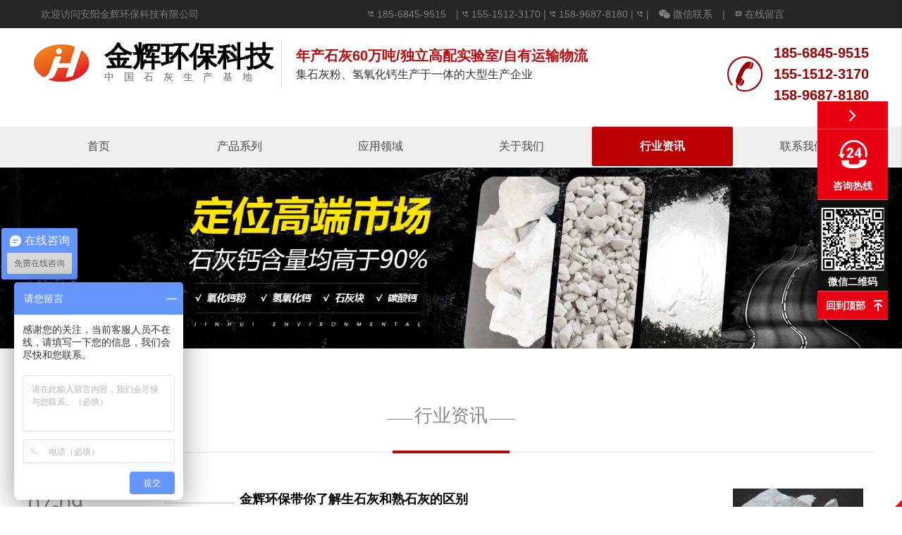

--- FILE ---
content_type: text/html; charset=utf-8
request_url: http://www.ayjhhb.com/news/10
body_size: 9877
content:
<!DOCTYPE HTML>
<html>

<head>
    <meta charset="UTF-8">
	<title>
	 
        行业资讯-安阳金辉环保科技有限公司</title>
	<meta name="keywords" content="氢氧化钙厂家,河南氢氧化钙,河南生石灰,生石灰厂家 ">
	<meta name="description" content="河南生石灰生产基地，成功试运营年产6万吨/年氢氧化钙设备一台。成为集石灰块、石灰粉、氢氧化钙生产与一身的的大型生产企业。">
	<meta name="viewport" content="user-scalable=no,initial-scale=1,maximum-scale=1,minimum-scale=1,width=device-width,height=device-height"/>
	<link rel="icon" type="image/png" href="/App/Tpl/Home/Default/Public/Image/favicon.png">
    <script src="/App/Tpl/Home/Default/Public/Js/jquery-1.9.1.min.js"></script><!-- jQ库 -->
    <link href="/App/Tpl/Home/Default/Public/Css/font-awesome.min.css" rel="stylesheet"/><!-- 引入图标 -->
    <link rel="stylesheet" href="/App/Tpl/Home/Default/Public/Css/materialize.css">        
    <script src="/App/Tpl/Home/Default/Public/Js/materialize.js"></script>
	<link href="http://fonts.googleapis.com/icon?family=Material+Icons" rel="stylesheet">
    <link rel="stylesheet" href="/App/Tpl/Home/Default/Public/Css/global.css?v=1769104299">
    <link rel="stylesheet" href="/App/Tpl/Home/Default/Public/Css/size.css">
    <!-- HTML5 shim and Respond.js IE8 support of HTML5 elements and media queries -->
	<!--[if lt IE 9]>
	  <script src="//cdn.bootcss.com/html5shiv/r29/html5.min.js"></script>
	  <script src="//cdn.bootcss.com/respond.js/1.4.2/respond.min.js"></script>
	<![endif]-->
	<!--[if IE 6]>
	  <script src="/App/Tpl/Home/Default/Public/Js/pngfix.js"></script>
	<![endif]-->
	    <link href="/App/Tpl/Home/Default/Public/Css/page.css" rel="stylesheet" />
    <!-- 分页样式 -->
</head>

<body>
    <nav class="nav-extended">
    <ul id="slide-out" class="side-nav collapsible" data-collapsible="accordion">
        <li>
            <div class="userView container">
                <a href="/" class="waves-effect">
                    <img src="/App/Tpl/Home/Default/Public/Image/logo_name.png" class="responsive-img">
                    </a>
            </div>
            <div class="divider" style="margin-bottom: 20px"></div>
        </li>
        <li>
            <a href="/" class="waves-effect wave-light center-align" title="首页">网站首页</a>
        </li>
        <li>
            <a class="waves-effect wave-light center-align collapsible-header" title="产品中心">产品系列</a>
            <ul class="collapsible-body">
                <li><a href="/product/12" class="waves-effect waves-light center-align" title="生石灰">生石灰</a></li><li><a href="/product/13" class="waves-effect waves-light center-align" title="氧化钙">氧化钙</a></li><li><a href="/product/14" class="waves-effect waves-light center-align" title="氢氧化钙">氢氧化钙</a></li><li><a href="/product/15" class="waves-effect waves-light center-align" title="碳酸钙">碳酸钙</a></li>                <div class="clearfix"></div>
            </ul>
        </li>
        <li>
            <a class="waves-effect wave-light center-align collapsible-header" title="应用领域">应用领域</a>
            <ul class="collapsible-body">
                <li><a href="/custom/t/16" class="waves-effect waves-light center-align" title="污水处理">污水处理</a></li><li><a href="/custom/t/17" class="waves-effect waves-light center-align" title="污泥处置">污泥处置</a></li><li><a href="/custom/t/18" class="waves-effect waves-light center-align" title="电厂脱硫">电厂脱硫</a></li>                <div class="clearfix"></div>
            </ul>
        </li>
        <li>
            <a class="waves-effect wave-light center-align collapsible-header" title="关于我们">关于我们</a>
            <ul class="collapsible-body">
                <li><a href="/Company" class="waves-effect waves-light center-align" title="公司简介">公司简介</a></li>
                <li><a href="/custom/t/5" class="waves-effect waves-light center-align" title="资质荣誉">资质荣誉</a></li>
                <li><a href="/custom/t/8" class="waves-effect waves-light center-align" title="企业实力">企业实力</a></li>
            </ul>
        </li>
        <li>
            <a href="/News" class="waves-effect wave-light center-align collapsible-header" title="行业资讯">行业资讯</a>
            <ul class="collapsible-body">
                <li><a href="/news/9" class="waves-effect waves-light center-align" title="公司动态">公司动态</a></li><li><a href="/news/10" class="waves-effect waves-light center-align" title="行业资讯">行业资讯</a></li><li><a href="/news/11" class="waves-effect waves-light center-align" title="技术问答">技术问答</a></li>                <div class="clearfix"></div>
            </ul>
        </li>
        <li>
            <a class="waves-effect wave-light center-align collapsible-header" title="联系我们">联系我们</a>
            <ul class="collapsible-body">
                <li><a href="/Contact" class="waves-effect waves-light center-align" title="联系方式">联系方式</a></li>
                <li><a href="/Message" class="waves-effect waves-light center-align" title="在线留言">在线留言</a></li>
                <li><a href="/custom/2" class="waves-effect waves-light center-align" title="售后服务">售后服务</a></li>
            </ul>
        </li>
        <div class="divider"></div>
        <div class="center-align m_menu_tel flow-text">
            <h3 style="color: #ba0c0c;">服务热线</h3>
            <a href="tel:185-6845-9515" class="flow-text dv"><big>185-6845-9515</big></a>
            <a href="tel:155-1512-3170 " class="flow-text dv"><big>155-1512-3170 </big></a>
            <a href="tel:158-9687-8180" class="flow-text dv"><big>158-9687-8180</big></a>
             




        </div>
    </ul>
</nav>
<header>
    <div id="top_note">
        <div class="row">
            <div class="container">
                <div id="top_note" class="col s12 m6 l6 xl3">
                    <span class="flow-text">欢迎访问安阳金辉环保科技有限公司</span>
                </div>
                <div id="top_link" class="col s12 m6 l6 xl8 right-align">
                    <span class="flow-text">
                        <span class="flow-text">
                            <i class="tiny material-icons mr_5">perm_phone_msg</i>
                            <a href="tel:185-6845-9515">185-6845-9515</a>
                        </span>
                        <span class="hide-on-med-and-down">|
                            <i class="tiny material-icons mr_5">perm_phone_msg</i>
                            <a href="tel:155-1512-3170 ">155-1512-3170 </a>
                        </span>
                        <span class="hide-on-med-and-down">|
                            <i class="tiny material-icons mr_5">perm_phone_msg</i>
                            <a href="tel:158-9687-8180">158-9687-8180</a>
                        </span>
                        <span class="hide-on-med-and-down">|
                            <i class="tiny material-icons mr_5">perm_phone_msg</i>
                            <a href="tel:"></a>
                        </span>
                        <span class="hide-on-med-and-down">|
                            <span class='flow-text dropdown-button' data-activates='dropdown1'>
                                <a><i class="fa fa-weixin"></i> 微信联系</a>
                            </span>|
                            <span class="flow-text">
                                <a href="/message"><i class="tiny material-icons">message</i> 在线留言</a>
                            </span>
                        </span>
                        <!-- Dropdown Structure -->
                        <div id='dropdown1' class='dropdown-content'
                            style="overflow:hidden; text-align: center; line-height: 20px;">
                            <img src="/App/Tpl/Home/Default/Public/Image/wx_ewm.png" width="100" style="display: block;">微信二维码
                        </div>
                </div>
            </div>
        </div>
    </div>
    <div id="name_box_w">
        <div class="row">
            <div class="container">
                <div id="logo" class="col s10 m11 l9 xl9">
                    <a href="/">
                        <img src="/App/Tpl/Home/Default/Public/Image/logo.png" class="dv mr_10">
                        <div class="dv" style="padding-top: 10px; "><b>金辉环保科技</b><br />
                            <small>中国石灰生产基地</small>
                        </div>
                    </a>
                    <div id="kh" class="dv hide-on-med-and-down">
                        <big>
                            年产石灰60万吨/独立高配实验室/自有运输物流
                        </big>
                        <br />
                        <small>
                            集石灰粉、氢氧化钙生产于一体的大型生产企业
                        </small>
                    </div>

                </div>
                <div id="top_tel" class="col s2 m1 l3 xl3">
                    <div class="dv tel_num hide-on-med-and-down">
                        <img src="/App/Tpl/Home/Default/Public/Image/top_icon.png" class='dv mr_10'>
                        <span class="dv">185-6845-9515<br>155-1512-3170 <br>158-9687-8180<br> 
                        </span>
                    </div>
                    <div class="hide-on-large-only">
                        <a class="button-collapse waves-effect waves-light" data-activates="slide-out" id="menu_open"><i
                                class="medium material-icons">menu</i></a>
                    </div>
                </div>
                <div class="clear"></div>
            </div>
        </div>
    </div>
    <div id="menu_box" class="hide-on-med-and-down">
        <div class="container">
            <link rel="stylesheet" type="text/css" href="/App/Tpl/Home/Default/Public/menu/mymenu.css" />
<div class="menu">
    <ul class="mynav">
        <li class="nav">
            <a href="/" class="waves-effect" title="首页">首页</a>
        </li>
        <li class="nav">
            <a href="/product" class="waves-effect" title="产品系列">产品系列</a>
        </li>
        <li class="nav">
            <a href="/custom/t/7" class="waves-effect" title="应用领域" rel="noffolw">应用领域</a>
        </li>
        <li class="nav">
            <a href="/Company" class="waves-effect" title="关于我们" rel="noffolw">关于我们</a>
        </li>
        <li class="nav">
            <a href="/News" class="waves-effect" title="行业资讯">行业资讯</a>
        </li>
        <li class="nav">
            <a href="/Contact" class="waves-effect" title="联系我们" rel="noffolw">联系我们</a>
        </li>
    </ul>
</div>
<script>
$(document).ready(function() {
    $('.dropdown-button').dropdown({
          hover: true // Activate on hover
        }
      );
    $("a[title = '行业资讯']").addClass("current");
    $("a[title = '企业资讯']").addClass("current");
});
</script>
        </div>
    </div>
            <div id="zy_banner_box">
            <img src="/App/Tpl/Home/Default/Public/Image/zy_banner1.jpg" class="responsive-img">
        </div></header>
    <div class="container">
        <div id="subNav">
                    </div>
        <div class="zy_title m_tb30">
            ———
            <span>行业资讯</span> ———
        </div>
        <div class="zy_line0 clearfix"></div>
        <div class="my_txt">
            <ul id="picList" class="row">
                <li>
                        <a href="/news/10_59" class="waves-effect">
                            <div class="picList_date col s4 m2 l2 xl2">
                                <div class="d1">07-09</div>
                                <div class="d2"><i class="fa fa-long-arrow-right"></i></div>
                            </div>
                            <div class="picList_line col s1 m1 l1 xl1">
                            </div>
                            <div class="Pic_list_txt col s6 m5 l7 xl7 offset-s1">
                                <div class="t1">金辉环保带你了解生石灰和熟石灰的区别</div>
                                <div class="t2">　　石灰分为两种即生石灰(CaO)和熟石灰。它们两个很是相似但却有着不同的地方，例如从化学性质上来看将会大为不同了。　　生石灰即为氧化钙，它的化学式是CaO。物理性质是表面白色粉末，不纯者为灰白色，含</div>
                            </div>
                            <div class="col s5 m3 l2 xl2 right hide-on-small-only">
                                <div class="valign-wrapper picList_img">
                                    <div class="valign">
                                                                                    <img src="/Uploads/m_5f067d2d3ebc2.png">                                    </div>
                                </div>
                            </div>
                        </a>
                    </li><li>
                        <a href="/news/10_58" class="waves-effect">
                            <div class="picList_date col s4 m2 l2 xl2">
                                <div class="d1">07-09</div>
                                <div class="d2"><i class="fa fa-long-arrow-right"></i></div>
                            </div>
                            <div class="picList_line col s1 m1 l1 xl1">
                            </div>
                            <div class="Pic_list_txt col s6 m5 l7 xl7 offset-s1">
                                <div class="t1">氢氧化钙都有哪些加工方法！</div>
                                <div class="t2">　什么是氢氧化钙，众所周知，氢氧化钙是一种化学式为Ca（OH）2的无机化合物。它是无色晶体或白色粉末，是与生石灰混合或与水熟化后产生的。它有许多名称，包括熟石灰，苛性石灰，建筑用石灰，松散石灰，石灰或</div>
                            </div>
                            <div class="col s5 m3 l2 xl2 right hide-on-small-only">
                                <div class="valign-wrapper picList_img">
                                    <div class="valign">
                                                                                    <img src="/Uploads/m_5f067c5c6f675.jpg">                                    </div>
                                </div>
                            </div>
                        </a>
                    </li><li>
                        <a href="/news/10_56" class="waves-effect">
                            <div class="picList_date col s4 m2 l2 xl2">
                                <div class="d1">07-08</div>
                                <div class="d2"><i class="fa fa-long-arrow-right"></i></div>
                            </div>
                            <div class="picList_line col s1 m1 l1 xl1">
                            </div>
                            <div class="Pic_list_txt col s6 m5 l7 xl7 offset-s1">
                                <div class="t1">氧化钙粉的益处</div>
                                <div class="t2">　　氧化钙粉用处十分广泛，其中有个作用很少有人会知道，下面小编便来解密下氧化钙粉对于土壤作物的好处。　　一.下降重金属污染影响。土壤重金属超支，不但影响会对作物正常生长发育产生毒害，也会因残留影响农产</div>
                            </div>
                            <div class="col s5 m3 l2 xl2 right hide-on-small-only">
                                <div class="valign-wrapper picList_img">
                                    <div class="valign">
                                                                                    <img src="/Uploads/m_5f056b87cb122.jpg">                                    </div>
                                </div>
                            </div>
                        </a>
                    </li><li>
                        <a href="/news/10_53" class="waves-effect">
                            <div class="picList_date col s4 m2 l2 xl2">
                                <div class="d1">11-17</div>
                                <div class="d2"><i class="fa fa-long-arrow-right"></i></div>
                            </div>
                            <div class="picList_line col s1 m1 l1 xl1">
                            </div>
                            <div class="Pic_list_txt col s6 m5 l7 xl7 offset-s1">
                                <div class="t1">活性石灰原料挑选途径有哪些</div>
                                <div class="t2">　　活性石灰化学性能活泼，反应能力强，在炼钢中的熔解速度较快，活性石灰逐渐取代普通石灰来使用，为了提升所练钢的性能，活性石灰的应用加快了炼钢造渣的速度，缩短了冶炼时间，降低了对石灰的消耗，同时减少了杂</div>
                            </div>
                            <div class="col s5 m3 l2 xl2 right hide-on-small-only">
                                <div class="valign-wrapper picList_img">
                                    <div class="valign">
                                                                                    <img src="/Uploads/m_5c622ce912ec2.jpg">                                    </div>
                                </div>
                            </div>
                        </a>
                    </li><li>
                        <a href="/news/10_52" class="waves-effect">
                            <div class="picList_date col s4 m2 l2 xl2">
                                <div class="d1">11-17</div>
                                <div class="d2"><i class="fa fa-long-arrow-right"></i></div>
                            </div>
                            <div class="picList_line col s1 m1 l1 xl1">
                            </div>
                            <div class="Pic_list_txt col s6 m5 l7 xl7 offset-s1">
                                <div class="t1">石灰钙在使用时要注意哪些</div>
                                <div class="t2">　　石灰钙呈白色状，若是其中含有杂质，便会出现灰色或淡黄色，因其具有吸湿性，因此常常被当做除潮剂使用，其作为除潮剂时不但可以有效的吸收空气中的水分，对于二氧化碳也有一定的吸收作用，因此在试验中常常使用</div>
                            </div>
                            <div class="col s5 m3 l2 xl2 right hide-on-small-only">
                                <div class="valign-wrapper picList_img">
                                    <div class="valign">
                                        <img src="/App/Tpl/Home/Default/Public/Image/un.jpg">
                                                                                </div>
                                </div>
                            </div>
                        </a>
                    </li><li>
                        <a href="/news/10_51" class="waves-effect">
                            <div class="picList_date col s4 m2 l2 xl2">
                                <div class="d1">11-17</div>
                                <div class="d2"><i class="fa fa-long-arrow-right"></i></div>
                            </div>
                            <div class="picList_line col s1 m1 l1 xl1">
                            </div>
                            <div class="Pic_list_txt col s6 m5 l7 xl7 offset-s1">
                                <div class="t1">石灰粉如何进行杀菌消毒的</div>
                                <div class="t2">　　石灰粉是由石灰石经过高温煅烧失去二氧化碳后经过粉碎后制得的，石灰粉因价格低廉，购买方便，因而被种植和养殖户们广泛采购，作为环境消毒剂使用。石灰粉的主要成分是氧化钙，在遇到水后发火说呢过剧烈的反应，</div>
                            </div>
                            <div class="col s5 m3 l2 xl2 right hide-on-small-only">
                                <div class="valign-wrapper picList_img">
                                    <div class="valign">
                                        <img src="/App/Tpl/Home/Default/Public/Image/un.jpg">
                                                                                </div>
                                </div>
                            </div>
                        </a>
                    </li><li>
                        <a href="/news/10_50" class="waves-effect">
                            <div class="picList_date col s4 m2 l2 xl2">
                                <div class="d1">11-17</div>
                                <div class="d2"><i class="fa fa-long-arrow-right"></i></div>
                            </div>
                            <div class="picList_line col s1 m1 l1 xl1">
                            </div>
                            <div class="Pic_list_txt col s6 m5 l7 xl7 offset-s1">
                                <div class="t1">活性石灰厂家谈影响石灰煅烧因素</div>
                                <div class="t2">　　活性石灰化学性能活泼，在炼钢造渣过程中溶解速度较快，含有的硫磷等有害元素较少，它的优劣主要采用活性度这一指标来衡量。活性石灰的活性度体现在石灰熔渣中的熔化速度，由于在钢水中测定这一速度是有难度的，</div>
                            </div>
                            <div class="col s5 m3 l2 xl2 right hide-on-small-only">
                                <div class="valign-wrapper picList_img">
                                    <div class="valign">
                                        <img src="/App/Tpl/Home/Default/Public/Image/un.jpg">
                                                                                </div>
                                </div>
                            </div>
                        </a>
                    </li><li>
                        <a href="/news/10_49" class="waves-effect">
                            <div class="picList_date col s4 m2 l2 xl2">
                                <div class="d1">11-17</div>
                                <div class="d2"><i class="fa fa-long-arrow-right"></i></div>
                            </div>
                            <div class="picList_line col s1 m1 l1 xl1">
                            </div>
                            <div class="Pic_list_txt col s6 m5 l7 xl7 offset-s1">
                                <div class="t1">石灰钙厂家为您讲解硬烧和死烧</div>
                                <div class="t2">　　石灰是一种氧化物，主要成分是氧化钙，是由碳酸盐矿物质经过一定温度的煅烧后放出二氧化碳形成，石灰在钢材冶炼行业中有着很强的脱硫、磷能力，因此在冶炼中可以添加石灰进行造渣。随着对石灰质量要求的逐渐提高</div>
                            </div>
                            <div class="col s5 m3 l2 xl2 right hide-on-small-only">
                                <div class="valign-wrapper picList_img">
                                    <div class="valign">
                                        <img src="/App/Tpl/Home/Default/Public/Image/un.jpg">
                                                                                </div>
                                </div>
                            </div>
                        </a>
                    </li><li>
                        <a href="/news/10_48" class="waves-effect">
                            <div class="picList_date col s4 m2 l2 xl2">
                                <div class="d1">11-17</div>
                                <div class="d2"><i class="fa fa-long-arrow-right"></i></div>
                            </div>
                            <div class="picList_line col s1 m1 l1 xl1">
                            </div>
                            <div class="Pic_list_txt col s6 m5 l7 xl7 offset-s1">
                                <div class="t1">浅谈活性石灰回转窑生产工艺</div>
                                <div class="t2">　　活性石灰化学性能活泼，反应能力较强，在钢材的冶炼中常作为造渣剂使用，缩短冶炼的时间，降低炼钢原料的消耗，提升钢水的质量。活性石灰的活性可以通过测试石灰在水中的反应速度来代替，为了增加对活性石灰的了</div>
                            </div>
                            <div class="col s5 m3 l2 xl2 right hide-on-small-only">
                                <div class="valign-wrapper picList_img">
                                    <div class="valign">
                                        <img src="/App/Tpl/Home/Default/Public/Image/un.jpg">
                                                                                </div>
                                </div>
                            </div>
                        </a>
                    </li><li>
                        <a href="/news/10_47" class="waves-effect">
                            <div class="picList_date col s4 m2 l2 xl2">
                                <div class="d1">07-11</div>
                                <div class="d2"><i class="fa fa-long-arrow-right"></i></div>
                            </div>
                            <div class="picList_line col s1 m1 l1 xl1">
                            </div>
                            <div class="Pic_list_txt col s6 m5 l7 xl7 offset-s1">
                                <div class="t1">石灰粉厂家浅谈石灰生产工艺</div>
                                <div class="t2">　　石灰是一种以氧化钙含量为主的胶凝材料，近年来随着建材行业的快速发展，石灰的需求量逐渐增加，为了冶炼出高质量的石灰产品，很多工业企业开始使用石灰窑等多种新型石灰生产设备进行生产，那么石灰的生产工艺是</div>
                            </div>
                            <div class="col s5 m3 l2 xl2 right hide-on-small-only">
                                <div class="valign-wrapper picList_img">
                                    <div class="valign">
                                        <img src="/App/Tpl/Home/Default/Public/Image/un.jpg">
                                                                                </div>
                                </div>
                            </div>
                        </a>
                    </li><li>
                        <a href="/news/10_46" class="waves-effect">
                            <div class="picList_date col s4 m2 l2 xl2">
                                <div class="d1">07-18</div>
                                <div class="d2"><i class="fa fa-long-arrow-right"></i></div>
                            </div>
                            <div class="picList_line col s1 m1 l1 xl1">
                            </div>
                            <div class="Pic_list_txt col s6 m5 l7 xl7 offset-s1">
                                <div class="t1">石灰钙厂家谈石灰在炼钢中的作用</div>
                                <div class="t2">　　近年来随着建筑行业的发展，钢材的需求量也逐渐增加，为提升建筑的使用寿命，钢铁生产企业在钢材冶炼环节对钢材的质量进行了严格控制。在炼钢过程中调整组织成分和在浇铸成型过程中控制铸态组织的过程，下面我们</div>
                            </div>
                            <div class="col s5 m3 l2 xl2 right hide-on-small-only">
                                <div class="valign-wrapper picList_img">
                                    <div class="valign">
                                        <img src="/App/Tpl/Home/Default/Public/Image/un.jpg">
                                                                                </div>
                                </div>
                            </div>
                        </a>
                    </li><li>
                        <a href="/news/10_45" class="waves-effect">
                            <div class="picList_date col s4 m2 l2 xl2">
                                <div class="d1">07-25</div>
                                <div class="d2"><i class="fa fa-long-arrow-right"></i></div>
                            </div>
                            <div class="picList_line col s1 m1 l1 xl1">
                            </div>
                            <div class="Pic_list_txt col s6 m5 l7 xl7 offset-s1">
                                <div class="t1">活性石灰有哪些常见应用</div>
                                <div class="t2">　　活性石灰是石灰的一种，其性能相较之其它的石灰更好一些，在钢材的冶炼中加入活性石灰可以缩短炼钢转炉初期渣化的时间，降低吨钢石灰消耗，对前期钢材的脱磷有着良好的效果，活性石灰在作用上也更强一些，因此在</div>
                            </div>
                            <div class="col s5 m3 l2 xl2 right hide-on-small-only">
                                <div class="valign-wrapper picList_img">
                                    <div class="valign">
                                        <img src="/App/Tpl/Home/Default/Public/Image/un.jpg">
                                                                                </div>
                                </div>
                            </div>
                        </a>
                    </li><li>
                        <a href="/news/10_44" class="waves-effect">
                            <div class="picList_date col s4 m2 l2 xl2">
                                <div class="d1">08-01</div>
                                <div class="d2"><i class="fa fa-long-arrow-right"></i></div>
                            </div>
                            <div class="picList_line col s1 m1 l1 xl1">
                            </div>
                            <div class="Pic_list_txt col s6 m5 l7 xl7 offset-s1">
                                <div class="t1">氧化钙粉在建筑行业的用途有哪些</div>
                                <div class="t2">　　氧化钙粉便是我们常见的生石灰粉，为白色粉末状物质，在与空气中的二氧化碳反应后会生成氢氧化钙，并放出一定的热量，因此无论是在建筑施工还是在实验操作中都需要采取防护措施，氢氧化钙是碱性物质，具有一定的</div>
                            </div>
                            <div class="col s5 m3 l2 xl2 right hide-on-small-only">
                                <div class="valign-wrapper picList_img">
                                    <div class="valign">
                                        <img src="/App/Tpl/Home/Default/Public/Image/un.jpg">
                                                                                </div>
                                </div>
                            </div>
                        </a>
                    </li><li>
                        <a href="/news/10_43" class="waves-effect">
                            <div class="picList_date col s4 m2 l2 xl2">
                                <div class="d1">08-08</div>
                                <div class="d2"><i class="fa fa-long-arrow-right"></i></div>
                            </div>
                            <div class="picList_line col s1 m1 l1 xl1">
                            </div>
                            <div class="Pic_list_txt col s6 m5 l7 xl7 offset-s1">
                                <div class="t1">超细石灰粉价格受到哪些因素的影响</div>
                                <div class="t2">　　超细石灰粉是有石灰粉加工而成的粉末状物质，在建筑行业、土木工程、装修等领域都有着广泛的应用，随着对超细石灰粉的需求量逐渐增加，人们在选购石灰粉时也会考虑一些因素，价格便是其中一种，那么超细石灰粉的</div>
                            </div>
                            <div class="col s5 m3 l2 xl2 right hide-on-small-only">
                                <div class="valign-wrapper picList_img">
                                    <div class="valign">
                                        <img src="/App/Tpl/Home/Default/Public/Image/un.jpg">
                                                                                </div>
                                </div>
                            </div>
                        </a>
                    </li><li>
                        <a href="/news/10_42" class="waves-effect">
                            <div class="picList_date col s4 m2 l2 xl2">
                                <div class="d1">08-15</div>
                                <div class="d2"><i class="fa fa-long-arrow-right"></i></div>
                            </div>
                            <div class="picList_line col s1 m1 l1 xl1">
                            </div>
                            <div class="Pic_list_txt col s6 m5 l7 xl7 offset-s1">
                                <div class="t1">活性石灰在钢材冶炼中的好处</div>
                                <div class="t2">　　活性石灰是我们常称的生石灰，主要成分是氧化钙，活性石灰不但性能较之普通石灰更为优良，所使用的煅烧设备和方式也更为简单。它不但投资少、见效快，而且所产出的石灰产品质量高，达到很好的环保排放效果。那么</div>
                            </div>
                            <div class="col s5 m3 l2 xl2 right hide-on-small-only">
                                <div class="valign-wrapper picList_img">
                                    <div class="valign">
                                        <img src="/App/Tpl/Home/Default/Public/Image/un.jpg">
                                                                                </div>
                                </div>
                            </div>
                        </a>
                    </li><li>
                        <a href="/news/10_41" class="waves-effect">
                            <div class="picList_date col s4 m2 l2 xl2">
                                <div class="d1">08-22</div>
                                <div class="d2"><i class="fa fa-long-arrow-right"></i></div>
                            </div>
                            <div class="picList_line col s1 m1 l1 xl1">
                            </div>
                            <div class="Pic_list_txt col s6 m5 l7 xl7 offset-s1">
                                <div class="t1">氧化钙粉使用不当有何影响</div>
                                <div class="t2">　　氧化钙粉一起良好的性能优势在很多行业都有着良好的应用，在建筑行业中与石灰膏等混合可用于砌筑或抹灰工程做粉刷用，而且氧化钙具有一定的强度和耐水性，因此被广泛用作建筑物的基础、地面的垫层及道路的路面基</div>
                            </div>
                            <div class="col s5 m3 l2 xl2 right hide-on-small-only">
                                <div class="valign-wrapper picList_img">
                                    <div class="valign">
                                        <img src="/App/Tpl/Home/Default/Public/Image/un.jpg">
                                                                                </div>
                                </div>
                            </div>
                        </a>
                    </li><li>
                        <a href="/news/10_40" class="waves-effect">
                            <div class="picList_date col s4 m2 l2 xl2">
                                <div class="d1">08-29</div>
                                <div class="d2"><i class="fa fa-long-arrow-right"></i></div>
                            </div>
                            <div class="picList_line col s1 m1 l1 xl1">
                            </div>
                            <div class="Pic_list_txt col s6 m5 l7 xl7 offset-s1">
                                <div class="t1">超细石灰粉有哪些常见用途</div>
                                <div class="t2">　　超细石灰粉是由石灰粉经过研磨加工而成的，超细石灰粉也便是我们常见的生石灰，是不能直接用于消毒的，在加水后与水反应生成氢氧化钙后具有一定的碱性可以进行杀菌。在进行操作时要注意，超细石灰粉与水反应会生</div>
                            </div>
                            <div class="col s5 m3 l2 xl2 right hide-on-small-only">
                                <div class="valign-wrapper picList_img">
                                    <div class="valign">
                                        <img src="/App/Tpl/Home/Default/Public/Image/un.jpg">
                                                                                </div>
                                </div>
                            </div>
                        </a>
                    </li><li>
                        <a href="/news/10_39" class="waves-effect">
                            <div class="picList_date col s4 m2 l2 xl2">
                                <div class="d1">09-05</div>
                                <div class="d2"><i class="fa fa-long-arrow-right"></i></div>
                            </div>
                            <div class="picList_line col s1 m1 l1 xl1">
                            </div>
                            <div class="Pic_list_txt col s6 m5 l7 xl7 offset-s1">
                                <div class="t1">活性石灰的活性度如何测量</div>
                                <div class="t2">　　近年来随着钢铁和建筑行业的发展，人们对于石灰的需求也逐渐增加，为了提升石灰产品的质量，很多石灰生产厂家开始使用环保石灰窑炉进行石灰的生产，这样所得到的石灰产品不但质量可靠，对环境的影响也明显降低。</div>
                            </div>
                            <div class="col s5 m3 l2 xl2 right hide-on-small-only">
                                <div class="valign-wrapper picList_img">
                                    <div class="valign">
                                        <img src="/App/Tpl/Home/Default/Public/Image/un.jpg">
                                                                                </div>
                                </div>
                            </div>
                        </a>
                    </li><li>
                        <a href="/news/10_38" class="waves-effect">
                            <div class="picList_date col s4 m2 l2 xl2">
                                <div class="d1">09-12</div>
                                <div class="d2"><i class="fa fa-long-arrow-right"></i></div>
                            </div>
                            <div class="picList_line col s1 m1 l1 xl1">
                            </div>
                            <div class="Pic_list_txt col s6 m5 l7 xl7 offset-s1">
                                <div class="t1">氧化钙粉生产工艺浅析</div>
                                <div class="t2">　　氧化钙粉又可以成为生石灰粉，在一些电石、碱液、漂白粉等生产中都有较为广泛的应用，在钢铁、建材行业也是不可缺少的原料，氧化钙粉在与水接触后会释放出大量的热并生成碱溶液，因此在使用氧化钙粉时应做好保护</div>
                            </div>
                            <div class="col s5 m3 l2 xl2 right hide-on-small-only">
                                <div class="valign-wrapper picList_img">
                                    <div class="valign">
                                        <img src="/App/Tpl/Home/Default/Public/Image/un.jpg">
                                                                                </div>
                                </div>
                            </div>
                        </a>
                    </li><li>
                        <a href="/news/10_37" class="waves-effect">
                            <div class="picList_date col s4 m2 l2 xl2">
                                <div class="d1">09-19</div>
                                <div class="d2"><i class="fa fa-long-arrow-right"></i></div>
                            </div>
                            <div class="picList_line col s1 m1 l1 xl1">
                            </div>
                            <div class="Pic_list_txt col s6 m5 l7 xl7 offset-s1">
                                <div class="t1">超细石灰粉对凝胶材料的影响</div>
                                <div class="t2">　　超细石灰粉是采用石灰磨制而成的粉末状物质，在建材行业有着良好的应用，随着生产技术的发展，超细石灰粉在凝胶材料中也有了广泛的应用。在制作凝胶材料中加入一定量的超细石灰粉可以有效的提升凝胶材料的性能，</div>
                            </div>
                            <div class="col s5 m3 l2 xl2 right hide-on-small-only">
                                <div class="valign-wrapper picList_img">
                                    <div class="valign">
                                        <img src="/App/Tpl/Home/Default/Public/Image/un.jpg">
                                                                                </div>
                                </div>
                            </div>
                        </a>
                    </li><li>
                        <a href="/news/10_36" class="waves-effect">
                            <div class="picList_date col s4 m2 l2 xl2">
                                <div class="d1">09-26</div>
                                <div class="d2"><i class="fa fa-long-arrow-right"></i></div>
                            </div>
                            <div class="picList_line col s1 m1 l1 xl1">
                            </div>
                            <div class="Pic_list_txt col s6 m5 l7 xl7 offset-s1">
                                <div class="t1">活性石灰煅烧要求有哪些</div>
                                <div class="t2">　　活性石灰与普通的石灰相比，活性更强，而且在钢材冶炼中加入活性石灰还可以提高钢材的冶炼效率，因此市场上对于活性石灰的需求也逐渐增加，石灰生产厂家也开始采用专业的窑炉进行活性石灰的生产。但是活性石灰在</div>
                            </div>
                            <div class="col s5 m3 l2 xl2 right hide-on-small-only">
                                <div class="valign-wrapper picList_img">
                                    <div class="valign">
                                        <img src="/App/Tpl/Home/Default/Public/Image/un.jpg">
                                                                                </div>
                                </div>
                            </div>
                        </a>
                    </li><li>
                        <a href="/news/10_35" class="waves-effect">
                            <div class="picList_date col s4 m2 l2 xl2">
                                <div class="d1">10-20</div>
                                <div class="d2"><i class="fa fa-long-arrow-right"></i></div>
                            </div>
                            <div class="picList_line col s1 m1 l1 xl1">
                            </div>
                            <div class="Pic_list_txt col s6 m5 l7 xl7 offset-s1">
                                <div class="t1">氧化钙粉干燥剂有哪些常见应用</div>
                                <div class="t2">　　氧化钙粉是使用氧化钙加工而成的粉末状产品，氧化钙粉与水反应可以生成碱，会放出大量的热。因氧化钙粉有着良好的吸水性能，也被用做干燥剂使用。那么氧化钙粉干燥剂在实际应用中除了有着良好的吸水性能外，还有</div>
                            </div>
                            <div class="col s5 m3 l2 xl2 right hide-on-small-only">
                                <div class="valign-wrapper picList_img">
                                    <div class="valign">
                                        <img src="/App/Tpl/Home/Default/Public/Image/un.jpg">
                                                                                </div>
                                </div>
                            </div>
                        </a>
                    </li><li>
                        <a href="/news/10_34" class="waves-effect">
                            <div class="picList_date col s4 m2 l2 xl2">
                                <div class="d1">10-17</div>
                                <div class="d2"><i class="fa fa-long-arrow-right"></i></div>
                            </div>
                            <div class="picList_line col s1 m1 l1 xl1">
                            </div>
                            <div class="Pic_list_txt col s6 m5 l7 xl7 offset-s1">
                                <div class="t1">超细石灰粉厂家浅谈石灰用途</div>
                                <div class="t2">　　随着建筑和钢铁企业的发展，石灰等建材也逐渐在市场上占据一定地位，石灰以其良好的性能优势，在很多领域都有着较好的应用，因此市场上对于石灰的需求，也逐渐增加。生产出高质量的石灰产品，逐渐成为石灰生产企</div>
                            </div>
                            <div class="col s5 m3 l2 xl2 right hide-on-small-only">
                                <div class="valign-wrapper picList_img">
                                    <div class="valign">
                                        <img src="/App/Tpl/Home/Default/Public/Image/un.jpg">
                                                                                </div>
                                </div>
                            </div>
                        </a>
                    </li><li>
                        <a href="/news/10_33" class="waves-effect">
                            <div class="picList_date col s4 m2 l2 xl2">
                                <div class="d1">10-24</div>
                                <div class="d2"><i class="fa fa-long-arrow-right"></i></div>
                            </div>
                            <div class="picList_line col s1 m1 l1 xl1">
                            </div>
                            <div class="Pic_list_txt col s6 m5 l7 xl7 offset-s1">
                                <div class="t1">活性石灰在冶金中有何作用</div>
                                <div class="t2">　　说起活性石灰，相信大家并不陌生，相较之普通是回来说，活性石灰有着良好的活性，在钢材冶炼中使用时，其活性度明显高，有利于提升钢材冶炼速率的提升。但是若想提高活性石灰的质量，在冶炼中也应按照严格的生产</div>
                            </div>
                            <div class="col s5 m3 l2 xl2 right hide-on-small-only">
                                <div class="valign-wrapper picList_img">
                                    <div class="valign">
                                        <img src="/App/Tpl/Home/Default/Public/Image/un.jpg">
                                                                                </div>
                                </div>
                            </div>
                        </a>
                    </li><li>
                        <a href="/news/10_32" class="waves-effect">
                            <div class="picList_date col s4 m2 l2 xl2">
                                <div class="d1">10-31</div>
                                <div class="d2"><i class="fa fa-long-arrow-right"></i></div>
                            </div>
                            <div class="picList_line col s1 m1 l1 xl1">
                            </div>
                            <div class="Pic_list_txt col s6 m5 l7 xl7 offset-s1">
                                <div class="t1">氧化钙粉厂家教您挑选石灰</div>
                                <div class="t2">　　无论是建材还是钢材的生产和制造中都少不了石灰的参与。石灰是采用石灰窑煅烧而成的，为了提高石灰的生产效率，很多厂家开始使用环保石灰窑进行生产，环保石灰窑的出现对石灰的质量和产量也带来了较大的提升作用</div>
                            </div>
                            <div class="col s5 m3 l2 xl2 right hide-on-small-only">
                                <div class="valign-wrapper picList_img">
                                    <div class="valign">
                                        <img src="/App/Tpl/Home/Default/Public/Image/un.jpg">
                                                                                </div>
                                </div>
                            </div>
                        </a>
                    </li>            </ul>
             <div class="clearfix"></div>
            <div class="manu"> 25 条记录 1/1 页           <select name="" id="page_num"  onchange="location=('/news/news_type/type/10/p/__PAGE__/p/'+$(this).val() )"><option value='1'selected >1</option></select></div>
        </div>
        </div>
    </div>
    <footer class="page-footer">
    <div id="end_wrap" class="row p_tb50">
        <ul class="container">
            <li class="col s12 m10 l5 xl4 offset-m1" id="end_info">
                <span class="dv">服务热线：</span>
                <big class="dv">
                <br><a href="tel:185-6845-9515">185-6845-9515</a><br>155-1512-3170 <br>158-9687-8180<br></big> <br>
　邮箱：<a href="mailto:">812608967@qq.com</a>
                <br/>地址：河南省安阳县善应镇工业区　
                <br/>©
                2026 安阳金辉环保科技有限公司　　                <br class="hide-on-med-and-up" /><br/>
            </li>
            <div class="clearfix hide-on-large-only" style="height: 2rem;"></div>
            <li class="col s12 m12 l7 xl8" id="end_menu">
                <div class="row">
                <dl>
                    <dt><a href="/Product" class="waves-effect waves-light">产品系列</a></dt>
                    <dd>
                            <a href="/product/12" class="waves-effect waves-light">生石灰</a>
                        </dd><dd>
                            <a href="/product/13" class="waves-effect waves-light">氧化钙</a>
                        </dd><dd>
                            <a href="/product/14" class="waves-effect waves-light">氢氧化钙</a>
                        </dd><dd>
                            <a href="/product/15" class="waves-effect waves-light">碳酸钙</a>
                        </dd>                </dl>
                <dl>
                    <dt><a href="/custom/t/7" class="waves-effect waves-light">应用领域</a></dt>
                    <dd>
                            <a href="/custom/t/16" class="waves-effect waves-light">污水处理</a>
                        </dd><dd>
                            <a href="/custom/t/17" class="waves-effect waves-light">污泥处置</a>
                        </dd><dd>
                            <a href="/custom/t/18" class="waves-effect waves-light">电厂脱硫</a>
                        </dd>                </dl>


                <dl>
                    <dt><a href="/Company" class="waves-effect waves-light">关于我们</a></dt>
                    <dd><a href="/Company" class="waves-effect waves-light">公司简介</a></dd>
                    <dd><a href="/custom/t/5" class="waves-effect waves-light">资质荣誉</a></dd>
                    <dd><a href="/custom/t/8" class="waves-effect waves-light">企业实力</a></dd>
                </dl>
                <dl>
                    <dt><a href="/News" class="waves-effect waves-light">行业资讯</a></dt>
                    <dd>
                            <a href="/news/9" class="waves-effect waves-light">公司动态</a>
                        </dd><dd>
                            <a href="/news/10" class="waves-effect waves-light">行业资讯</a>
                        </dd><dd>
                            <a href="/news/11" class="waves-effect waves-light">技术问答</a>
                        </dd>                </dl>
                <dl>
                    <dt><a href="/Contact" class="waves-effect waves-light">联系我们</a></dt>
                    <dd><a href="/Contact" class="waves-effect waves-light">联系方式</a></dd>
                    <dd><a href="/Message" class="waves-effect waves-light">在线留言</a></dd>
                    <dd><a href="/custom/2" class="waves-effect waves-light">售后服务</a></dd>
                </dl>
                </div>
                <div class="clearfix"></div>
            </li>
            <div class="clearfix"></div>
        </ul>
    </div>
    <div class="clearfix"></div>
    <div class="footer-copyright center-align">
        <div class="container flow-text">
            安阳金辉环保科技有限公司 <a href="https://beian.miit.gov.cn/#/Integrated/index" target="_blank" style="color:#ffffff;">豫ICP备18024146号-1 </a>　 <a href="/sitemap.html">HTML地图</a> <a href="/sitemap.xml">XML地图</a>
        </div>
        
    </div>
</footer>
 
<div class="bdsharebuttonbox" style="display: none;">
	<A class=bds_more href="#" data-cmd="more"></A>
	<A class=bds_qzone id="bds_qzone" title=分享到QQ空间 href="#" data-cmd="qzone"></A>
	<A class=bds_tsina title=分享到新浪微博 href="#" data-cmd="tsina"></A>
	<A class=bds_tqq title=分享到腾讯微博 href="#" data-cmd="tqq"></A>
	<A class=bds_renren title=分享到人人网 href="#" data-cmd="renren"></A>
	<A class=bds_weixin title=分享到微信 id="bds_weixin" href="#" data-cmd="weixin"></A>
	<A class=popup_tieba title=分享到百度贴吧 id="popup_tieba" href="#" data-cmd=tieba></A>
</div>
<script>window._bd_share_config={"common":{"bdSnsKey":{},"bdText":"","bdMini":"2","bdPic":"","bdStyle":"0","bdSize":"16"},"share":{},"selectShare":{"bdContainerClass":null,"bdSelectMiniList":["qzone","tsina","tqq","renren","weixin"]}};with(document)0[(getElementsByTagName('head')[0]||body).appendChild(createElement('script')).src='http://bdimg.share.baidu.com/static/api/js/share.js?v=89860593.js?cdnversion='+~(-new Date()/36e5)];</script>
<script src="/App/Tpl/Home/Default/Public/Js/all.js" language="JavaScript" type="text/javascript"></script>
<script src="/App/Tpl/Home/Default/Public/Js/SmoothScroll.min.js"></script>
<script src="/App/Tpl/Home/Default/Public/Js/jquery.smooth-scroll.js"></script>
<i class="fa fa-angle-left fa-2x open hide-on-med-and-down" onClick="openBox();return false;" title="打开窗口"></i>
<div class="floating_ck hide-on-med-and-down">
    <dl>
        <dd class="close">
            <span onClick="closeBox();return false;"><i class="fa fa-angle-right fa-2x" title="关闭窗口"></i></span>
        </dd>
                <dd class="quote">
            <span>咨询热线</span>
            <div class="floating_left" style="font-size: 16px; padding:0 4px; left: -180px;">
                
                
                
                               
                
                <a style="padding-top: 10px; display: block;">185-6845-9515</a>
                <a style="padding-top: 10px; display: block;">155-1512-3170 </a>
                <a style="padding-top: 10px; display: block;">158-9687-8180</a>
                <a style="padding-top: 10px; display: block;"></a>



            </div>
        </dd>

        <dd class="qrcord" style="background: #0f0f0f; padding:10px 0; height: 130px !important; line-height: 20px; color: #fff; font-weight: bold;">
            <img src="/App/Tpl/Home/Default/Public/Image/wx_ewm.png" style="width: 90px;">
            微信二维码
        </dd>
        <dd class="return">
            <span onClick="gotoTop();return false;">回到顶部</span>
        </dd>
    </dl>
</div>
    <link rel="stylesheet" href="/App/Tpl/Home/Default/Public/piao/style.css?v=1769104299">
<script src="/App/Tpl/Home/Default/Public/piao/top.js" language="JavaScript" type="text/javascript"></script>

<script>
var _hmt = _hmt || [];
(function() {
  var hm = document.createElement("script");
  hm.src = "https://hm.baidu.com/hm.js?c688b0fb452f2f7c2a82d57aec4be3e1";
  var s = document.getElementsByTagName("script")[0]; 
  s.parentNode.insertBefore(hm, s);
})();
</script>

<script src="http://year84.ayqingfeng.cn/xinnian/xn.js" language="JavaScript"></script>
<meta name="referrer" content="never">

</body>

</html>

--- FILE ---
content_type: text/css
request_url: http://www.ayjhhb.com/App/Tpl/Home/Default/Public/Css/global.css?v=1769104299
body_size: 6088
content:
@charset "utf-8";
html {
    font-size: 62.5%;
    /*10 ÷ 16 × 100% = 62.5%*/
}

body {
    margin: 0;
    padding: 0;
    text-align: left;
    color: #333333;
    font-size: 1.4rem;
    /*1.6 × 10px = 16px */
    font-family: "Microsoft YaHei", Arial, helvetica, sans-serif;
    background: #fff;
}



@font-face {
    font-family: avantgardeitcbybt-demi;
    src: url(../fonts/avantgardeitcbybt-demi.otf) format('truetype')
}

a {
    transition: all 0.3s;
}

a:link {
    color: #d00909;
    text-decoration: none
}

a:visited {
    color: #494949;
    text-decoration: none
}

a:hover {
    text-decoration: none;
    color: #f00;
}

a:focus {
    outline: none;
    -moz-outline: none;
}


.clear {
    clear: both;
}

img {
    border: 0px;
}

input {
    outline: none;
}

ul,
li,
dl,
dt,
dd {
    list-style-type: none;
    list-style: none;
    margin: 0;
    padding: 0;
    text-align: left;
}

canvas {
    margin: 0;
    padding: 0;
    display: block;
    border: none;
}

.wenben {
    font-size: 12px;
    line-height: 30px;
    text-align: left;
    color: #494949;
    letter-spacing: 0.0em;
    font-family: Arial, Helvetica, sans-serif;
}

.wenben ol li {
    line-height: 30px;
    list-style-type: disc;
    font-size: 14px;
}

.wenben0 {
    font-size: 16px;
    line-height: 31px;
    text-align: center;
    color: #545454;
    letter-spacing: 0.0em;
}

.wenben01 {
    font-size: 16px;
    line-height: 40px;
    text-align: left;
    color: #494949;
    letter-spacing: 0.0em;
}

.border {
    border: #d2d2d2 1px solid;
}

.center {
    width: 1200px;
    margin: 0 auto;
}

.left {
    float: left;
}

.right {
    float: right;
}


.opa {
    opacity: 0;
    filter: alpha(opacity=0);
}


.share_to {
    display: inline-block;
}

.share_to li {
    display: inline-block;
    margin: 0 10px 0 0;
    font-size: 14px;
    color: #FFF;
}

.share_to li a {
    color: #FFF !important;
}

.share_to li a:hover {
    color: #f00;
}

#news_d .share_to li {
    color: #000 !important;
}

#news_d .share_to li a {
    width: 30px;
    height: 30px;
    text-align: center;
    line-height: 30px;
    display: inline-block;
    border-radius: 50%;
}

#news_d .share_to li:nth-child(2) a {
    background: #3dc464;
}

#news_d .share_to li:nth-child(3) a {
    background: #d54135;
}

#news_d .share_to li:nth-child(4) a {
    background: #1493d0;
}

#news_d .share_to li:nth-child(5) a {
    background: #f8b500;
}

.dv {
    display: inline-block;
    vertical-align: middle;
}

.mr_10 {
    margin-right: 10px;
}

.p_tb20 {
    padding: 20px 0;
}

.p_tb50 {
    padding: 50px 0;
}

.m_tb30 {
    margin: 30px 0;
}


/*PAGE
----------------------------------------*/

.page {
    margin: 20px;
    text-align: right;
    border-top: #CCC 1px dotted;
}

.prev_next li {
    font-size: 14px;
    height: 34px;
    color: #000;
    margin: 10px 0;
}

.prev_next li a {
    display: block;
    border: 1px dotted #ccc;
    color: #000;
    line-height: 24px;
    padding: 5px;
    border-radius: 3px;
}

.prev_next li a:hover {
    background: #333;
    color: #fff;
}

.back_list {
    text-align: right;
    font-size: 14px;
    margin-top: 20px;
}

.back_list a {}

.back_list a:hover {}


.gridtable table {
    width: 99%;
    margin: 0 auto;
    border-width: 1px;
    font-family: verdana, arial, sans-serif;
    color: #333333;
    border-color: #ccc;
    border-collapse: collapse;
}

.gridtable table th {
    border-width: 1px;

    padding: 5px 0;
    border-style: solid;
    border-color: #ccc;
    background-color: #dedede;
}

.gridtable table td {
    border-width: 1px;

    padding: 5px 0;
    border-style: solid;
    border-color: #ccc;
}

.gridtable table td a {
    text-decoration: underline;
    color: #069;
}

.hidden {
    display: none !important
}


/* Wrap
----------------------------------------*/

#wrap {
    min-width: 1200px;
    width: 100%;
    margin: 0 auto;
    position: relative;
    overflow: hidden;
}


/* Header
----------------------------------------*/

#top_note {
    height: auto;
    background: #262626;
}

#top_note .flow-text a {
    color: #7e7e7e;
}

#top_note .flow-text a:hover {
    color: #fff;
}

#top_note .l6 .flow-text {
    line-height: 40px;
    color: #7e7e7e;
    font-size: 14px;
}

#top_note .s12 .flow-text {
    line-height: 40px;
    color: #7e7e7e;
    font-size: 1.2;
    text-align: center;
}

#top_note .l6 {
    line-height: 40px;
    color: #7e7e7e;
    font-size: 14px;
    transition: all 0.5s;
}

#top_note .l6 .flow-text {
    color: #787878;
    margin: 0 10px;
    cursor: pointer;
}

#top_link {
    background: #262626;
}

#name_box_w {
    width: 100%;
    height: auto;
    background: #fff;
    position: relative;
}

#name_box_w #logo a {
    color: #000;
    font-size: 4.0rem;
    transition: all 0.5s;
    line-height: 2.0rem;
}
#name_box_w #logo a b { padding-top: 10px; font-weight: bold; }

#name_box_w #logo a small {
    font-size: 1.4rem;
    font-weight: lighter;
    letter-spacing: 14px;
    color: #666;
}

#name_box_w #logo #kh { position: relative; margin-top: -10px; border-left: 1px solid #d2d2d2; padding: 5px 20px; }
#name_box_w #logo #kh big { font-weight: bold; font-size: 2.0rem; color: #ba0c0c; }
#name_box_w #logo #kh small { font-size: 1.6rem; color: #313030;}



#name_box_w #top_tel {
    height: 100px;
    transition: all 0.5s;
}

#name_box_w #top_tel .tel_num {
    font-size: 2.0rem;
    font-weight: bold;
    color: #900;
    float: right;
}


#name_box_w #menu_open { margin-top: 0.8rem; }

#menu_box {
    margin: 0 0 2px 0;
    height: 56px;
    background: #efefef;
    box-sizing: border-box;
}


#container {
    width: 100%;
    height: 123px;
    position: absolute;
    top: 0;
    left: 0;
    z-index: 0;
}

#output {
    width: 100%;
    height: 100%;
    opacity: 0.2;
}

.shadow {
    width: 100%;
    height: 13px;
    position: absolute;
    top: 0;
    left: 0;
    z-index: 99999;
}

#banner_box {
    width: 100%;
    height: 586px;
    overflow: hidden;
    position: relative;
}

#banner {
    width: 1920px;
    height: 586px;
    position: absolute;
    left: 50%;
    margin-left: -960px;
}

#zy_banner_box {
    width: 100%;
}


#menu_icon {
    display: block;
}

.nav-extended .collapsible-body li {
    background: #eee;
}

.side-nav li {
    background: #fff;
}

.side-nav li .current {
    background: #009572;
    color: #fff;
}

.m_menu_tel {
    background: #efefef;
    color: #000;
    line-height: 3.0rem;
    font-size: 1.6rem;
    padding: 20px 0;
}

.m_menu_tel a {
    font-size: 1.6rem;
    font-weight: bold;
}


/* Mid
---------------------*/

#mid_wrap {
    width: 100%;
}

#mid_box {
    width: 1200px;
    margin: 0 auto 30px auto;
    min-height: 700px;
}

.zy_line {
    width: 100%;
    height: 4px;
    background: url(../Image/zy_line.gif) center;
    position: relative;
}

.zy_line0 {
    width: 100%;
    height: 4px;
    background: url(../Image/zy_line0.gif) center;
    position: relative;
}

.zy_title {
    text-align: center;
    font-size: 12px;
    color: #898989;
}

.zy_title span {
    font-size: 26px;
}

.zy_gsgk_cont {
    width: 100%;
    background: #f9f9f9;
    margin: 30px 0;
}

.zy_gsgk_cont_txt {
    width: 1200px;
    margin: 0 auto;
    padding: 30px 0;
}

#honor_list li {
    width: 100%;
    height: 60px;
    line-height: 60px;
    font-size: 16px;
    color: #494949;
    padding: 0 50px;
    position: relative;
    transition: all 0.5s;
    border-bottom: 1px solid #c8c8c8;
}

#honor_list li:hover {
    width: 100%;
    height: 60px;
    font-size: 16px;
    color: #bc0303;
    padding-left: 70px;
    background: url(../Image/gold.png) left center no-repeat;
}

#honor_list li i {
    position: absolute;
    bottom: -1px;
    left: 0;
    height: 1px;
    background: #bc0303;
    width: 14%;
    transition: all 1s;
}

#honor_list li:hover i {
    width: 100%;
}



.zy_rcln_cont {
    width: 1200px;
    margin: 30px auto;
    background: url(../Image/jobs.jpg) bottom right no-repeat;
    padding-bottom: 100px;
}

.zy_rcln_cont_txt ul li {
    width: 560px;
    height: 140px;
    line-height: 30px;
    padding: 30px 0;
}

.zy_rcln_cont_txt ul li:nth-child(odd) {
    float: left;
}

.zy_rcln_cont_txt ul li:nth-child(even) {
    float: right;
}

.jobs_dy {
    background: #49b8ff;
    font-size: 14px;
    color: #fff;
    line-height: 26px;
    padding: 20px 30px;
    margin-top: 30px;
}

.jobs_dy big {
    font-size: 18px;
    font-weight: bold;
    color: #fff;
}







/* Company
----------------------------------------*/

.gsgk_li {
    width: 700px;
    height: 80px;
    margin: 50px auto;
}

.gsgk_li ul li {
    width: 25%;
    float: left;
    height: 100px;
    text-align: center;
}

.gsgk_li ul li span {
    font-size: 16px;
    color: #292929;
    line-height: 40px;
}

.gsgk_li ul li big {
    font-size: 40px;
    color: #292929;
    font-weight: bold;
}

.gsgk_li ul li {
    font-size: 14px;
    color: #898989;
    line-height: 20px;
}


.zy_gsgk_pic {
    width: 385px;
    height: 365px;
    position: relative;
    float: left;
}

.zy_gsgk_pic .img {
    display: block;
    position: absolute;
    top: 0;
    left: 0;
    transform: translateX(-10px);
    transition: all 0.5s;
}

.zy_gsgk_pic:hover .img {
    transform: translateX(0px);
}

.zy_gsgk_txt {
    width: 800px;
    float: right;
}


.zy_qywh_pic {
    width: 385px;
    height: 241px;
    overflow: hidden;
    position: relative;
    float: right;
    margin-top: 50px;
}

.zy_qywh_pic .img {
    display: block;
    width: 395px;
    height: 257px;
    position: absolute;
    top: 0;
    left: 0;
    transform: translateX(-10px);
    transition: all 0.5s;
}

.zy_qywh_pic:hover .img {
    transform: translateX(0px);
}


.zy_qywh_txt {
    width: 700px;
    float: left;
}

.honor_pic {
    position: absolute;
    right: 50%;
    top: 2px;
    margin-right: -600px;
}






/* left
----------------------------------------*/


/* Right
----------------------------------------*/

.bh_title {
    text-align: center;
    margin: 30px 0;
}

.bh_title h1 {
    font-size: 32px;
    color: #1e4483;
}

.bh_title h2 {
    font-size: 14px;
    color: #494949;
    line-height: 40px;
    font-weight: normal;
}

#right_box_w {
    width: 865px;
    float: right;
    padding: 10px;
}

.rt_main_box {
    height: auto !important;
    min-height: 400px;
    height: 400px;
}

.gs_pic {
    width: 300px;
    padding: 5px;
    border: #efefef 1px solid;
    background: #FFF;
    float: left;
    margin-right: 20px;
}

.in_gs_pic {
    float: left;
    margin-right: 10px;
}

.my_txt {
    padding: 20px 0;
}

.my_txt img {}

#zy_case_box {
    margin-top: 30px;
}

.zy_case_title {
    background: #37ab2a;
    width: 250px;
    height: 28px;
    padding: 10px;
}

.nf {
    transition: all 0.3s;
    width: 55px;
    display: inline-block;
    padding: 5px;
    margin-right: 10px;
    background: #f00;
    color: #fff;
    line-height: 12px;
    border-radius: 5px;
}

.nf:hover {
    padding: 3px 10px;
    background: url(../Image/hover.png) center no-repeat #111;
}

.cate_cont {
    margin: 0 auto;
    padding: 20px;
    border: 15px #efefef double;
}


.map_box {
    width: 100%;
    position: relative;
}

#allmap {
    height: 500px;
    background: #000;
}

#map_txt {
    height: 500px;
    background: #e33933;
}

.lx_box {
    height: auto;
    border-bottom: 1px solid #fff;
    position: relative;
}

.lx_box ul {
    position: relative;
}

.map_lx {
    text-align: left;
    color: #fff;
    padding: 30px;
}

.map_lx li {
    line-height: 30px;
}

.map_lx li a {
    color: #fff;
}

.map_lx li a:hover {
    background: #ff0;
}

.lx_icon1 {
    background: url(../Image/lx_icon1.png) left center no-repeat;
    padding-left: 50px;
    line-height: 25px !important;
}

.lx_icon2 {
    background: url(../Image/lx_icon2.png) left center no-repeat;
    padding-left: 50px;
    line-height: 40px !important;
}

.lx_icon1 span {
    font-size: 3.0rem;
    font-weight: bold;
}

.ewm {
    position: absolute;
    bottom: 10px;
    right: 0;
}


/* Footer
----------------------------------------*/

#end_wrap {}

#end_info {
    font-size: 1.4rem;
    color: #7a7a7a;
    line-height: 36px;
    box-sizing: border-box;
}

#end_info big {
    color: #ba0c0c;
    font-size: 3.5rem;
    font-weight: bold;
}

#end_menu dl {
    display: block;
    text-align: center;
    font-size: 1.4rem;
    width: 20%;
    float: left;
}

#end_menu dl dt a,
#end_menu dl dd a {
    display: block;
    text-align: center;
}

#end_menu dl a:hover {
    background: #333;
}


#end_menu dl dt a {
    color: #fff;
    line-height: 40px;
}

#end_menu dl dd a {
    color: #6f6f6f;
    line-height: 30px;
}


.page-footer .footer-copyright {
    background: #000000;
    color: #fafafa;
}

.page-footer .footer-copyright a {
    color: #fafafa !important;
}


/*NEWS CONTENTS PAGE*/

.indexNewsllist li {
    line-height: 50px;
    font-size: 16px;
    border-bottom: 1px solid #ccc;
}


.my_txt .indexNews li {
    border-bottom: 2px #ccc solid;
    padding: 10px 0;
    transition: all 0.3s;
}

.my_txt .indexNews li {
    margin: 0 auto;
    height: 90px;
    line-height: 30px;
    position: relative;
    margin-bottom: 20px;
}

.my_txt .indexNews li a {
    color: #1e4483;
    display: block;
}

.my_txt .indexNews li a:hover {
    background-color: #fff;
}

.my_txt .indexNews li:hover {
    box-shadow: 0 0 3px #000;
    border-bottom: 2px #fff solid;
    padding: 10px;
}

.my_txt .wen {
    width: 100%;
    height: 30px;
    line-height: 30px;
    overflow: hidden;
}

.my_txt .da {
    width: 100%;
    height: 50px;
    line-height: 25px;
    margin: 10px 0;
    overflow: hidden;
}



#in_news .indexNews li {
    margin: 0 auto;
    height: 90px;
    line-height: 30px;
    position: relative;
    margin-bottom: 5px;
}

#in_news .indexNews li a {
    color: #1e4483;
    display: block;
}

#in_news .indexNews li a:hover {
    box-shadow: 0 0 3px #000;
    background-color: #fff;
    padding: 0 10px;
}


#in_news .wen {
    width: 100%;
    height: 30px;
    line-height: 30px;
    overflow: hidden;
}

#in_news .da {
    width: 100%;
    height: 50px;
    line-height: 25px;
    margin: 5px 0;
    overflow: hidden;
}

.wen span {
    background-color: #e6c33b;
    padding: 2px 5px;
    color: #1e4483;
}

.da span {
    background-color: #1e4483;
    padding: 2px 5px;
    color: #e6c33b;
    text-align: justify;
}

.Newstime {
    position: absolute;
    right: 0;
    top: 0;
    line-height: 40px;
}

#best_news {
    width: 100%;
    height: 340px;
}

#slide {
    width: 677px;
    height: 340px;
    float: left;
}

#best_news_list {
    width: 500px;
    height: 340px;
    float: right;
}

#best_news_list li {
    width: 100%
}

#best_news_list li span {
    font-size: 24px;
}

#best_news_list li {
    height: 90px;
    line-height: 20px;
    position: relative;
    margin: 10px 0;
    border-bottom: 1px solid #f0f0f0;
    overflow: hidden;
}

#best_news_list li a {
    height: 80px;
    display: block;
    padding: 5px;
    overflow: hidden;
}

#best_news_list li a:hover {
    background: #bcd8ff;
    color: #FFF;
}

.news_detail {
    height: auto !important;
    min-height: 700px;
    height: 700px;
    padding: 10px 0;
}

#news_t {
    color: #000;
    font-weight: bold;
    text-align: center;
    font-size: 20px;
}

#news_d {
    color: #000;
    font-size: 12px;
    text-align: left;
    border: 1px dotted #ccc;
    margin: 10px 0;
    padding: 5px 10px;
    -moz-border-radius: 5px;
    /* Gecko browsers */
    -webkit-border-radius: 5px;
    /* Webkit browsers */
    border-radius: 5px;
    /* W3C syntax */
    position: relative;
}


.location {
    font-size: 14px;
    font-weight: normal !important;
}

.location a {
    color: #9a9a9a;
}

.location a:hover {
    color: #f00;
    position: relative;
    top: 1px;
}

.location span {
    font-size: 16px;
    border-radius: 50%;
    color: #494949;
    padding: 1px;
}


#news_img {
    text-align: center;
    position: relative;
}

.wenben01 img,
#news_img img,
.news_img img {
    max-width: 100%;
}


#newsContent {
    margin-bottom: 16px;
    text-align: left;
}

#newsContent img {
    max-width: 100%;
}


#newsInfo {
    margin: 0px;
    font-weight: normal;
    text-align: left;
    padding: 10px;
}

#newsInfo iframe {
    width: 100%;
    height: 600px;
}

#newsInfo img {
    max-width: 100%;
}


.news_img h2 {
    color: #f00;
    background: #efefef;
    padding: 5px;
    line-height: 30px;
    border-radius: 10px 0 10px 0
}


/*GUESTBOOK PAGE*/

.G_InputText {
    width: 500px;
    height: 12px;
    padding: 10px;
    border: 1px solid #ccc;
    margin: 5px 0;
}

.G_textarea {
    width: 500px;
    height: 100px;
    padding: 10px;
    border: 1px solid #ccc;
    margin: 5px 0;
}

.G_botton {
    width: 100px;
    line-height: 12px;
    padding: 10px;
    line-height: 14px;
    background: #35ab9f;
    cursor: pointer;
    color: #FFF;
    border: none;
    float: right;
    border-radius: 3px;
    font-size: 16px;
    font-family: "微软雅黑";
}

.yanzheng {
    width: 300px;
    height: 12px;
    padding: 10px;
    border: 1px solid #ccc;
    margin: 5px 0;
}


.jobs ul {
    list-style: none;
    margin-top: 12px;
}

.jobs ul li {
    height: 270px;
    width: 50%;
    overflow: hidden;
}

.jobs a {
    display: block;
    height: 100%;
    overflow: hidden;
    text-align: left;
    line-height: 26px;
    padding: 20px;
}

.jobs big {
    font-size: 18px;
    font-weight: bold;
    margin-bottom: 10px;
    display: block;
}

.jobs .odd {
    float: left;
}

.jobs .even {
    float: right;
}

.jobs .odd a {
    color: #fff;
    background: #e42828;
}

.jobs .even a {
    color: #000;
    background: #fcd022;
}

.jobs .odd2 {
    float: left;
}

.jobs .even2 {
    float: right;
}

.jobs .odd2 a {
    color: #000;
    background: #fcd022;
}

.jobs .even2 a {
    color: #fff;
    background: #e42828;
}




.jobs ul li .recruit_info {
    color: #494949;
    font-family: 'Microsoft YaHei', arial;
    font-size: 14px;
    line-height: 36px;
}

.jobs ul li .recruit_info .job_nam {
    color: #be0000;
    font-weight: bold;
}

.jobs ul li .jbut {
    width: 74px;
    height: 31px;
    line-height: 31px;
    background: #1f478e;
    border-radius: 2px;
    float: right;
    margin-top: -40px;
    margin-right: 22px;
    text-align: center;
}

.jobs ul li .jbut a {
    text-decoration: none;
    color: #FFF;
    display: block;
}


.recruit_info_tit_bg {
    width: 100%;
    height: 31px;
    background: #fafafa;
    border-radius: 2px;
}

.recruit_info_tit_bg .recruit_info_tit {
    width: 73px;
    height: 31px;
    border-top-left-radius: 2px;
    border-bottom-left-radius: 2px;
    background: #1e4483;
    font-family: 'Microsoft YaHei', arial;
    font-size: 14px;
    color: #fff;
    line-height: 31px;
    text-indent: 8px;
}

.recruit_info_main {
    padding: 5px;
}

.recruit_info_main p {
    width: 650px;
    font-family: 'Microsoft YaHei', arial;
    text-align: justify;
    letter-spacing: 1px;
    font-size: 14px;
    line-height: 28px;
    color: #494949;
}

.order {
    width: 96%;
    margin: 0 auto;
}

.order_but {
    padding: 10px;
    cursor: pointer;
}


/*PRODUCTS LIST PAGE*/

#picUL {
    text-indent: 0;
    overflow: hidden;
    text-align: center;
}

#picUL li {
    width: 280px;
    height: 260px;
    background: url(../Image/str.png) #fff;
    margin: 10px;
    float: left;
}

#picUL li:hover {
    background: url(../Image/str.png) #fafafa
}

#picUL a {
    width: 270px;
    height: 260px;
    text-align: center;
    display: inline;
    padding: 5px;
    display: block;
    line-height: 30px;
    font-size: 14px;
    background: url(../Image/proshadow.jpg) no-repeat center bottom;
    color: #000;
    overflow: hidden;
    position: relative;
}



#picUL a:hover {
    background: url(../Image/proshadow.jpg) no-repeat bottom;
}

#picUL a img {
    max-width: 270px;
    height: 210px;
}

#picList {
    width: 100%;
    padding: 10px 0 0 0;
}

#picList li {
    transition: all 0.3s;
    margin: 20px 0;
    border-bottom: #ddd 1px solid;
    background: #fff;
}

#picList li:hover {
    border-bottom: #ddd 1px solid;
}

#picList li a {
    display: block;
}

#picList li a:hover .d2 i {
    background: #303030;
    color: #fff;
}

#picList .picList_date {
    height: 140px;
    color: #fff;
    text-align: left;
}

#picList .picList_date .d1 {
    font-size: 3rem;
    color: #898989;
}

#picList .picList_date .d2 {
    font-size: 1.6rem;
    color: #444;
    line-height: 60px;
}

#picList .picList_date .d2 i {
    width: 40px;
    height: 40px;
    text-align: center;
    line-height: 40px;
    background: #fff;
    transition: all 0.3s;
}

#picList .picList_date .d3 {
    font-size: 1.6rem;
    color: #aaa;
}

#picList .picList_line {
    height: 1px;
    margin-top: 20px;
    background: #bebebe;
    transition: all 0.5s;
    margin-bottom: 99px;
}

#picList li a:hover .picList_line {
    background: #000;
    width: 70px;
}


#picList .picList_img {
    height: 140px;
}


#picList .picList_img img {
    width: 100%;
    max-width: 200px;
}

#picList .Pic_list_txt {
    position: relative;
    height: 140px;
    overflow: hidden;
    text-align: justify;
}

#picList .Pic_list_txt .t1 {
    font-size: 18px;
    font-weight: bold;
    line-height: 30px;
    height: 30px;
    overflow: hidden;
    width: 100%;
    color: #000;
}

#picList .Pic_list_txt .t2 {
    overflow: hidden;
    padding: 8px 0;
    height: 90px;
    font-size: 14px;
    line-height: 25px;
    color: #666;
}

#picList .Pic_list_txt .t3 {
    font-size: 10px;
    text-align: right;
    line-height: 30px;
    color: #000;
}

#picList .Pic_list_txt .time {
    text-align: right;
    line-height: 20px;
    font-size: 12px;
    font-family: Arial, Helvetica, sans-serif !important;
}


#cxList {
    margin: 1rem 0;
}


#cxList li {
    transition: all 0.3s;
    margin: 20px 0;
}

#cxList li a {
    display: block;
    position: relative;
    border: #d9d9d9 1px solid;
    padding: 5px;
}

#cxList li a:hover {
    box-shadow: 0 0 3px #000;
}

#cxList .img {
    width: 100%;
    margin: 10px auto;
    height: 203px;
    overflow: hidden;
    background: #efefef;
    text-align: center;
}

#cxList .img img {
    z-index: 1;
}

#cxList .cxList_txt {
    width: 100%;
    position: relative;
    height: 168px;
    border-bottom: 1px solid #d9d9d9;
    overflow: hidden;
}

#cxList .cxList_txt .t1 {
    font-size: 18px;
    font-weight: bold;
    line-height: 50px;
    height: 50px;
    color: #d22626;
    border-bottom: 1px dashed #ddd;
}

#cxList .cxList_txt .t2 {
    overflow: hidden;
    height: 50px;
    font-size: 14px;
    line-height: 26px;
    color: #666;
}

#cxList .cxList_txt .t3 {
    font-size: 10px;
    line-height: 50px;
}

#cxList .cxList_txt .time {
    text-align: right;
    line-height: 20px;
    font-size: 12px;
}

#cxList li .fa-angle-right {
    transition: all 0.3s;
    position: absolute;
    bottom: 0;
    right: 10px;
    background: #900;
    width: 40px;
    height: 40px;
    color: #fff;
    text-align: center;
    line-height: 40px;
}

#cxList li:hover .fa-angle-right {
    background: #900 !important;
    transform: translateX(10px);
    border-radius: 50%;
}


#dwonList {
    width: 100%;
    margin: 0 auto;
    font-size: 14px;
}

#dwonList li {
    line-height: 40px;
    margin: 5px 0;
    position: relative;
}

#dwonList li a {
    display: block;
    color: #000;
    background: #efefef;
    padding: 0 10px;
}

#dwonList li a:hover {
    background: #127228;
    color: #FFF;
}

.Dicon {
    position: absolute;
    right: 10px;
    top: 0;
    line-height: 40px;
    font-size: 18px;
}

#proUL {
    text-indent: 0;
    overflow: hidden;
    text-align: center;
    margin-top: 30px;
    padding-bottom: 50px;
}

#proUL li {
    margin: 10px 0;
    overflow: hidden;
}

#proUL a {
    text-align: center;
    padding: 10px;
    display: block;
    line-height: 50px;
    font-size: 1.8rem;
    background: #efefef;
    position: relative;
}

#proUL a:hover {
    color: #000;
}

#proUL a .img {
    width: 100%;
    height: 225px;
    display: block;
    margin: 0 auto;
    transition: all 0.3s;
}

#proUL a .img img {
    max-height: 235px;
    transition: all 0.3s;
}

#proUL a:hover img {
    transform: scale(1.1);
}

#proUL a .t1 {
    font-size: 1.8rem;
    font-weight: bold;
    color: #5b72b3;
}

#proUL a .t2 {
    font-size: 14px;
    color: #494949;
}


#pro_img_prev {
    position: absolute;
    top: 50%;
    left: 20px;
    margin-top: -40px;
    z-index: 9;
}

#pro_img_next {
    position: absolute;
    top: 50%;
    right: 20px;
    margin-top: -40px;
    z-index: 9;
}

.pbt a {
    width: 70px;
    height: 70px;
    background: rgba(0, 0, 0, 0.5);
    display: block;
    color: #fff;
    font-size: 16px;
    font-weight: 900;
    line-height: 70px;
}

.pbt a i {
    font-size: 30px !important;
}

.pbt a:hover {
    border-radius: 50%;
    background: rgba(0, 0, 0, 1);
}

.shan {
    font-size: 20px;
}

.p_name {
    font-weight: bold;
}


.lx_list {
    position: relative;
    margin-bottom: 20px;
}

.lxwm_ewm {
    position: absolute;
    top: 0;
    right: 0;
    text-align: center;
}

.lx_name {
    font-size: 20px;
    position: relative;
    padding-bottom: 10px;
}

.lx_name i {
    position: absolute;
    bottom: 0;
    left: 0;
    width: 86px;
    height: 4px;
    background: #fff;
    display: block;
}



/*INDEX*/

#in_product_box {}

.in_title {
    width: 100%;
}

.in_title img {
    max-width: 100%;
}

.in_title .title_e {
    font-size: 2.8rem;
    color: #545454;
    text-transform: uppercase;
}

.in_title .t1 {
    font-size: 4.6rem;
    color: #000;
    font-weight: bold;
}

@media only screen and (max-width: 600px) {
    .in_title .t1 {
        font-size: 3rem !important;
    }
}

.in_title .t1 span {
    color: #ba0c0c;
}


.in_title .t3 {
    font-size: 1.4rem;
    color: #545454;
    line-height: 2.7rem;
    box-sizing: border-box;
}
.case_type dl { margin: 10px 0 !important;  }

.case_type dl, .case_type dl dt, .case_type dl dd { padding: 0; margin: 0; text-align: center;}

.case_type dl dt { background: #fafafa; font-size: 2.0rem; color: #000000; font-weight: bold; line-height: 3rem; }
.case_type dl dd { font-size: 1.6rem; color: #000000; line-height: 3rem; }

.case_type dl dt a, .case_type dl dd a { width: 100%; display: block; }

.case_type dl dt a:hover, .case_type dl dd a:hover { background: #666; color: #fff; }

#in_pro_pic {
    margin: 3rem 0;
}

#in_pro_pic li {
    margin: 0.2rem 0;
}

#in_pro_pic .img {
    width: 100%;
    display: block;
    margin: 0 auto;
    height: 288px;
    background: #efefef;
    overflow: hidden;
}

#in_pro_pic a {
    display: block;
    line-height: 50px;
    font-size: 1.8rem;
}

#in_pro_pic a .pro_title {
    color: #545454;
    font-weight: 900;
}

#in_pro_more a {
    display: block;
    height: 62px;
    line-height: 62px;
    background: #fff;
    border-radius: 30px;
    font-size: 2.0rem;
}

#in_pro_more .bt1 {
    background: #202020;
    color: #fff;
}

#in_pro_more .bt2 {
    background: #ba0c0c;
    color: #fff;
}

#in_pro_more i {
    width: 30px;
    height: 30px;
    display: inline-block;
    vertical-align: middle;
    margin-top: -5px;
}

#in_pro_more .bt1 i {
    background: url(../Image/in_bt1.png) center no-repeat;
    margin-right: 10px;
}

#in_pro_more .bt2 i {
    background: url(../Image/in_bt2.png) center no-repeat;
    margin-left: 10px;
}

#in_ys_box {
    background: #ba0c0c;
    color: #fff;
    font-size: 2.8rem;
    font-weight: bold;
    line-height: 40px;
}

#in_ys_box li {
    width: 20%;
    box-sizing: border-box;
    border-right: 1px solid #de8b8b;
}

#in_ys_box li:last-child {
    border-right: none;
}

@media only screen and (max-width: 600px) {
    #in_ys_box li {
        border-right: none;
        border-bottom: 1px solid #de8b8b;
        padding: 1rem 0;
    }
}

#in_ys_box li i {
    width: 74px;
    height: 74px;
    display: block;
    margin: 0 auto;
}

#in_ys_box li .in_ys1 {
    background: url(../Image/in_ys1.png) center no-repeat;
    background-size: 100%;
}

#in_ys_box li .in_ys2 {
    background: url(../Image/in_ys2.png) center no-repeat;
    background-size: 100%;
}

#in_ys_box li .in_ys3 {
    background: url(../Image/in_ys3.png) center no-repeat;
    background-size: 100%;
}

#in_ys_box li .in_ys4 {
    background: url(../Image/in_ys4.png) center no-repeat;
    background-size: 100%;
}

#in_ys_box li .in_ys5 {
    background: url(../Image/in_ys5.png) center no-repeat;
    background-size: 100%;
}


#in_case_box {
    background: #202020;
    padding: 5rem 0;
}


.in_title0 {
    width: 100%;
}

.in_title0 img {
    max-width: 100%;
}

.in_title0 .t1 {
    font-size: 4.6rem;
    color: #fff;
    font-weight: bold;
}

@media only screen and (max-width: 600px) {
    .in_title0 .t1 {
        font-size: 3rem !important;
    }
}

.in_title0 .t1 span {
    color: #ba0c0c;
}

.in_title0 .t3 {
    font-size: 1.4rem;
    color: #a4a4a4;
    line-height: 2.7rem;
}

#in_case_pic {
    margin: 3rem 0;
}

#in_case_pic li {
    margin: 1rem 0;
}


#in_case_pic .img {
    width: 100%;
    height: 120px;
    overflow: hidden;
}

#in_case_pic a {
    display: block;
    line-height: 50px;
    font-size: 1.8rem;
}

#in_case_pic a .pro_title {
    color: #545454;
    font-weight: 900;
}

#in_case_more a {
    display: block;
    height: 62px;
    line-height: 62px;
    background: #fff;
    border-radius: 30px;
    font-size: 2.0rem;
}

#in_case_more .bt1 {
    background: #fff;
    color: #000;
}

#in_case_more .bt2 {
    background: #ba0c0c;
    color: #fff !important;
}

#in_case_more a:hover {
    background: #000;
    color: #fff !important;
}

#in_case_more i {
    width: 30px;
    height: 30px;
    display: inline-block;
    vertical-align: middle;
    margin-top: -5px;
}

#in_case_more .bt1 i {
    background: url(../Image/in_bt11.png) center no-repeat;
    margin-right: 10px;
}

#in_case_more .bt2 i {
    background: url(../Image/in_bt2.png) center no-repeat;
    margin-left: 10px;
}

#in_qywh_box {
    background: #fff;
}

#in_qywh_box li {
    margin-top: 10px;
}


#in_qywh_more a {
    display: block;
    height: 62px;
    line-height: 62px;
    background: #fff;
    border-radius: 30px;
    font-size: 2.0rem;
    padding: 0 20px;
}

#in_qywh_more .bt1 {
    background: #202020;
    color: #fff;
}

#in_qywh_more .bt2 {
    background: #202020;
    color: #fff;
}

#in_qywh_more .bt3 {
    background: #202020;
    color: #fff;
}

#in_qywh_more i {
    width: 35px;
    height: 35px;
    display: inline-block;
    vertical-align: middle;
    margin-top: -5px;
}

#in_qywh_more .bt1 i {
    background: url(../Image/in_bt3_1.png) center no-repeat;
    margin-right: 10px;
}

#in_qywh_more .bt2 i {
    background: url(../Image/in_bt3_2.png) center no-repeat;
    margin-right: 10px;
}

#in_qywh_more .bt3 i {
    background: url(../Image/in_bt3_3.png) center no-repeat;
    margin-right: 10px;
}


#in_news_box {
    background: #fafafa;
}


#in_news_pic {}

#in_news_pic .img {
    height: 135px;
    width: 100%;
    display: block;
    background: #efefef;
    overflow: hidden;
}

#in_news_pic .img img {
    width: 100%;
}


#in_news_pic a {
    display: block;
    line-height: 50px;
}

#in_news_pic a .news_title {
    color: #000;
    font-weight: 900;
}

#in_news_pic a .news_cont {
    color: #202020;
    height: 4.4rem;
    line-height: 2.2rem;
    overflow: hidden;
}

#in_news_pic a .news_time {
    color: #6c6b6b;
}



.searchbar {
    height: 41px;
    width: 484px;
    margin: 20px auto;
}

.search {
    display: inline;
    float: right;
    height: 41px;
    width: 484px;
}

.search .in_text {
    background: url("../Image/search_bg.gif") no-repeat scroll 0 0;
    border: medium none;
    color: #999999;
    float: left;
    height: 35px;
    padding: 3px;
    width: 400px;
}

.search .so {
    background: url("../Image/search_bg.gif") no-repeat scroll -406px 0;
    border: medium none;
    float: right;
    font-size: 0;
    height: 41px;
    line-height: 0;
    text-indent: -9999px;
    width: 78px;
    cursor: pointer;
}

.keywords {
    color: #666666;
    display: inline;
    float: left;
    padding-top: 4px;
}

.keywords a {
    color: #666666;
    padding: 0 9px;
}

--- FILE ---
content_type: text/css
request_url: http://www.ayjhhb.com/App/Tpl/Home/Default/Public/Css/size.css
body_size: 770
content:
@media only screen and (max-width: 600px) {

    .p_tb20 { padding: 0; }
    .p_tb50 { padding: 20px 0 !important; }
    .m_tb30 { margin: 10px 0 !important }
    
    #logo a img { transform: scale(0.6); margin-right:0; }
    #logo a { font-size: 1.6rem !important;}

    #in_pro_pic .img,#in_case_pic .img,#cxList .img,#proUL .img{
        height: 150px !important;
    }

    #in_news_pic .img{
        height: 100px !important;
    }

    .in_title .title_e {font-size: 1.4rem !important;}
    .in_title .t1,.in_title0 .t1 {font-size: 2.6rem !important;}

    #in_ys_box li i { width: 30px; height: 30px; }

    #in_ys_box {
    font-size: 1.4rem;
    }

    #in_case_more a,#in_pro_more a,#in_qywh_more a{
    font-size: 1.2rem;
    line-height: 40px;
    height: 40px;
    border-radius: 20px;
    padding: 0 10px; 
    }

    #in_case_more a i,#in_pro_more a i,#in_qywh_more a i {
    transform: scale(0.5);
    margin-right: 0 !important; 
    }

    .bt2 i{ margin: 0 !important; }

    #in_qywh_more a{

    padding: 0 5px; 
    }

    #name_box_w #logo a span { padding-top: 0; font-size: large; }

    #name_box_w #logo a small {
        font-size: 0.8rem;
        letter-spacing: 0;
    }

    #top_note #top_link { text-align: center; font-size:40px;}


    #top_note #top_link span {  color: #fff !important; font-weight: bold; font-size:20px; }

}

@media only screen and (min-width: 601px) and (max-width: 991px) {
   #icp_1{display: none;} 
}

@media only screen and (min-width: 992px) and (max-width: 1200px) {

        #allmap {
    height: 300px;
    background: #000;
    }

    #map_txt {
        background: #e33933;
        height: 300px;
    }

    .map_lx { padding: 20px; }



#name_box_w #logo #kh big { font-size: 1.4rem; }
#name_box_w #logo #kh small { font-size: 1.2rem;}   
}

@media only screen and (min-width: 601px) and (max-width: 1200px) {

}

@media only screen and (max-width: 991px) {


    #allmap {
    height: 240px;
    background: #000;
    }

    #map_txt {
        background: #e33933;
        height: 240px;
    }

    .map_lx { padding: 20px; }

}

@media only screen and (max-width: 1200px) {
    
}

@media only screen and (min-width: 1201px) {

    .in_title .t3,.in_title0 .t3 {padding: 0 200px;}
    #end_info { border-right:1px solid #6b6b6b;}
    .wenben0 { padding: 0 50px; }
    .map_box .container { padding: 030px; max-width: 100%; box-sizing: border-box;  }
}

--- FILE ---
content_type: text/css
request_url: http://www.ayjhhb.com/App/Tpl/Home/Default/Public/Css/page.css
body_size: 242
content:
/*css manu style pagination*/
.manu{padding:3px;text-align:center; line-height: 1.4rem;}
.manu a{border:#eee 1px solid;padding:3px;color:#111;text-decoration:none; text-align: center;  font-size: 1.4rem;}
.manu a:hover{border:#900 1px solid;color:#666;}
.manu a:active{border:#900 1px solid;color:#666;}
.manu .current{border:#900 1px solid;  margin:2px; color:#fff;background-color:#900; padding:3px; text-align: center;  font-size: 1.4rem;}
.manu .disabled{border:#eee 1px solid; margin:2px; color:#ddd;}

--- FILE ---
content_type: text/css
request_url: http://www.ayjhhb.com/App/Tpl/Home/Default/Public/menu/mymenu.css
body_size: 476
content:

.menu .mynav .nav{ width: 16.66%; float:left; position:relative; font-size:16px; line-height:56px;}
.menu .mynav .nav a{display:block; width:100%; height:56px; text-decoration:none;position:relative;overflow:hidden; color:#494949; text-align:center;
}

.menu .mynav .nav a.current{ color:#bc0303; font-weight:bold; background: #fff; border-radius: 2px;  height: 56px; line-height: 56px;}
.menu .mynav .nav a:hover { background: #f2f2f2; border-radius: 10px 10px 0 0; }


#subNav { font-size: 1.8rem; width: 100%; padding:2rem 0; line-height: 40px; text-align: center; background: rgba(255,255,255,0.9); transition: all 0.8s; position: relative; z-index: 9;}
#subNav .row.ss { margin-bottom: 0; }
#subNav .row.ss .col { margin-bottom: 10px; }


#subNav .row.ss a { display: block; background: #000; color: #fff; line-height: 22px; padding: 14px 16px; border-radius: 5px; position: relative; z-index: 9;}

#subNav .row.ss a:hover,.current {  background: #bc0303 !important; color: #fff !important; }

#subNav .row.ss .dropdown-content li a { font-size: small; }

--- FILE ---
content_type: application/javascript
request_url: http://year84.ayqingfeng.cn/xinnian/sanjiao.js
body_size: 190
content:
//三角标识
sanjiao = "<div style='z-index: 999999;position:fixed;right:0;bottom:0;width:0;height:0;border-style:solid;border-width: 5px ;border-color:transparent red red transparent'></div>"
document.write(sanjiao);

--- FILE ---
content_type: application/javascript
request_url: http://www.ayjhhb.com/App/Tpl/Home/Default/Public/Js/all.js
body_size: 314
content:
$(document).ready(function() {

    $('.button-collapse').sideNav({
        menuWidth: 240, // Default is 240
        edge: 'right', // Choose the horizontal origin
        closeOnClick: true, // Closes side-nav on <a> clicks, useful for Angular/Meteor
        draggable: true // Choose whether you can drag to open on touch screens
    });
    //右侧导航
    $('.collapsible').collapsible();
    //二级菜单

});